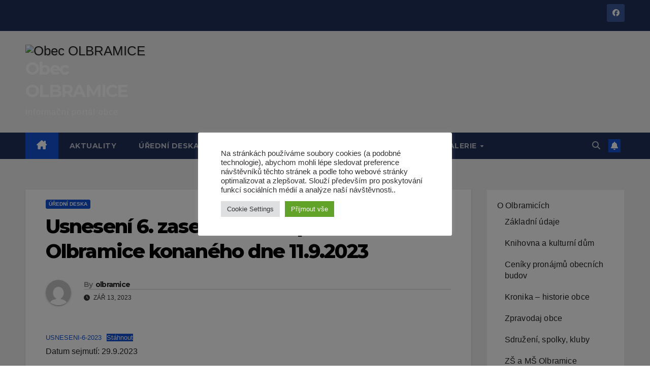

--- FILE ---
content_type: text/html; charset=UTF-8
request_url: https://www.obecolbramice.cz/usneseni-6-zasedani-zastupitelstva-obce-olbramice-konaneho-dne-11-9-2023/
body_size: 92903
content:
<!DOCTYPE html>
<html lang="cs">
<head>
<meta charset="UTF-8">
<meta name="viewport" content="width=device-width, initial-scale=1">
<link rel="profile" href="https://gmpg.org/xfn/11">
<title>Usnesení 6. zasedání zastupitelstva obce Olbramice konaného dne 11.9.2023 &#8211; Obec OLBRAMICE</title>
<meta name='robots' content='max-image-preview:large' />
	<style>img:is([sizes="auto" i], [sizes^="auto," i]) { contain-intrinsic-size: 3000px 1500px }</style>
	<link rel='dns-prefetch' href='//fonts.googleapis.com' />
<link rel="alternate" type="application/rss+xml" title="Obec OLBRAMICE &raquo; RSS zdroj" href="https://www.obecolbramice.cz/feed/" />
<link rel="alternate" type="application/rss+xml" title="Obec OLBRAMICE &raquo; RSS komentářů" href="https://www.obecolbramice.cz/comments/feed/" />
<script>
window._wpemojiSettings = {"baseUrl":"https:\/\/s.w.org\/images\/core\/emoji\/16.0.1\/72x72\/","ext":".png","svgUrl":"https:\/\/s.w.org\/images\/core\/emoji\/16.0.1\/svg\/","svgExt":".svg","source":{"concatemoji":"https:\/\/www.obecolbramice.cz\/wp-includes\/js\/wp-emoji-release.min.js?ver=6.8.3"}};
/*! This file is auto-generated */
!function(s,n){var o,i,e;function c(e){try{var t={supportTests:e,timestamp:(new Date).valueOf()};sessionStorage.setItem(o,JSON.stringify(t))}catch(e){}}function p(e,t,n){e.clearRect(0,0,e.canvas.width,e.canvas.height),e.fillText(t,0,0);var t=new Uint32Array(e.getImageData(0,0,e.canvas.width,e.canvas.height).data),a=(e.clearRect(0,0,e.canvas.width,e.canvas.height),e.fillText(n,0,0),new Uint32Array(e.getImageData(0,0,e.canvas.width,e.canvas.height).data));return t.every(function(e,t){return e===a[t]})}function u(e,t){e.clearRect(0,0,e.canvas.width,e.canvas.height),e.fillText(t,0,0);for(var n=e.getImageData(16,16,1,1),a=0;a<n.data.length;a++)if(0!==n.data[a])return!1;return!0}function f(e,t,n,a){switch(t){case"flag":return n(e,"\ud83c\udff3\ufe0f\u200d\u26a7\ufe0f","\ud83c\udff3\ufe0f\u200b\u26a7\ufe0f")?!1:!n(e,"\ud83c\udde8\ud83c\uddf6","\ud83c\udde8\u200b\ud83c\uddf6")&&!n(e,"\ud83c\udff4\udb40\udc67\udb40\udc62\udb40\udc65\udb40\udc6e\udb40\udc67\udb40\udc7f","\ud83c\udff4\u200b\udb40\udc67\u200b\udb40\udc62\u200b\udb40\udc65\u200b\udb40\udc6e\u200b\udb40\udc67\u200b\udb40\udc7f");case"emoji":return!a(e,"\ud83e\udedf")}return!1}function g(e,t,n,a){var r="undefined"!=typeof WorkerGlobalScope&&self instanceof WorkerGlobalScope?new OffscreenCanvas(300,150):s.createElement("canvas"),o=r.getContext("2d",{willReadFrequently:!0}),i=(o.textBaseline="top",o.font="600 32px Arial",{});return e.forEach(function(e){i[e]=t(o,e,n,a)}),i}function t(e){var t=s.createElement("script");t.src=e,t.defer=!0,s.head.appendChild(t)}"undefined"!=typeof Promise&&(o="wpEmojiSettingsSupports",i=["flag","emoji"],n.supports={everything:!0,everythingExceptFlag:!0},e=new Promise(function(e){s.addEventListener("DOMContentLoaded",e,{once:!0})}),new Promise(function(t){var n=function(){try{var e=JSON.parse(sessionStorage.getItem(o));if("object"==typeof e&&"number"==typeof e.timestamp&&(new Date).valueOf()<e.timestamp+604800&&"object"==typeof e.supportTests)return e.supportTests}catch(e){}return null}();if(!n){if("undefined"!=typeof Worker&&"undefined"!=typeof OffscreenCanvas&&"undefined"!=typeof URL&&URL.createObjectURL&&"undefined"!=typeof Blob)try{var e="postMessage("+g.toString()+"("+[JSON.stringify(i),f.toString(),p.toString(),u.toString()].join(",")+"));",a=new Blob([e],{type:"text/javascript"}),r=new Worker(URL.createObjectURL(a),{name:"wpTestEmojiSupports"});return void(r.onmessage=function(e){c(n=e.data),r.terminate(),t(n)})}catch(e){}c(n=g(i,f,p,u))}t(n)}).then(function(e){for(var t in e)n.supports[t]=e[t],n.supports.everything=n.supports.everything&&n.supports[t],"flag"!==t&&(n.supports.everythingExceptFlag=n.supports.everythingExceptFlag&&n.supports[t]);n.supports.everythingExceptFlag=n.supports.everythingExceptFlag&&!n.supports.flag,n.DOMReady=!1,n.readyCallback=function(){n.DOMReady=!0}}).then(function(){return e}).then(function(){var e;n.supports.everything||(n.readyCallback(),(e=n.source||{}).concatemoji?t(e.concatemoji):e.wpemoji&&e.twemoji&&(t(e.twemoji),t(e.wpemoji)))}))}((window,document),window._wpemojiSettings);
</script>
<style id='wp-emoji-styles-inline-css'>

	img.wp-smiley, img.emoji {
		display: inline !important;
		border: none !important;
		box-shadow: none !important;
		height: 1em !important;
		width: 1em !important;
		margin: 0 0.07em !important;
		vertical-align: -0.1em !important;
		background: none !important;
		padding: 0 !important;
	}
</style>
<link rel='stylesheet' id='wp-block-library-css' href='https://www.obecolbramice.cz/wp-includes/css/dist/block-library/style.min.css?ver=6.8.3' media='all' />
<style id='wp-block-library-theme-inline-css'>
.wp-block-audio :where(figcaption){color:#555;font-size:13px;text-align:center}.is-dark-theme .wp-block-audio :where(figcaption){color:#ffffffa6}.wp-block-audio{margin:0 0 1em}.wp-block-code{border:1px solid #ccc;border-radius:4px;font-family:Menlo,Consolas,monaco,monospace;padding:.8em 1em}.wp-block-embed :where(figcaption){color:#555;font-size:13px;text-align:center}.is-dark-theme .wp-block-embed :where(figcaption){color:#ffffffa6}.wp-block-embed{margin:0 0 1em}.blocks-gallery-caption{color:#555;font-size:13px;text-align:center}.is-dark-theme .blocks-gallery-caption{color:#ffffffa6}:root :where(.wp-block-image figcaption){color:#555;font-size:13px;text-align:center}.is-dark-theme :root :where(.wp-block-image figcaption){color:#ffffffa6}.wp-block-image{margin:0 0 1em}.wp-block-pullquote{border-bottom:4px solid;border-top:4px solid;color:currentColor;margin-bottom:1.75em}.wp-block-pullquote cite,.wp-block-pullquote footer,.wp-block-pullquote__citation{color:currentColor;font-size:.8125em;font-style:normal;text-transform:uppercase}.wp-block-quote{border-left:.25em solid;margin:0 0 1.75em;padding-left:1em}.wp-block-quote cite,.wp-block-quote footer{color:currentColor;font-size:.8125em;font-style:normal;position:relative}.wp-block-quote:where(.has-text-align-right){border-left:none;border-right:.25em solid;padding-left:0;padding-right:1em}.wp-block-quote:where(.has-text-align-center){border:none;padding-left:0}.wp-block-quote.is-large,.wp-block-quote.is-style-large,.wp-block-quote:where(.is-style-plain){border:none}.wp-block-search .wp-block-search__label{font-weight:700}.wp-block-search__button{border:1px solid #ccc;padding:.375em .625em}:where(.wp-block-group.has-background){padding:1.25em 2.375em}.wp-block-separator.has-css-opacity{opacity:.4}.wp-block-separator{border:none;border-bottom:2px solid;margin-left:auto;margin-right:auto}.wp-block-separator.has-alpha-channel-opacity{opacity:1}.wp-block-separator:not(.is-style-wide):not(.is-style-dots){width:100px}.wp-block-separator.has-background:not(.is-style-dots){border-bottom:none;height:1px}.wp-block-separator.has-background:not(.is-style-wide):not(.is-style-dots){height:2px}.wp-block-table{margin:0 0 1em}.wp-block-table td,.wp-block-table th{word-break:normal}.wp-block-table :where(figcaption){color:#555;font-size:13px;text-align:center}.is-dark-theme .wp-block-table :where(figcaption){color:#ffffffa6}.wp-block-video :where(figcaption){color:#555;font-size:13px;text-align:center}.is-dark-theme .wp-block-video :where(figcaption){color:#ffffffa6}.wp-block-video{margin:0 0 1em}:root :where(.wp-block-template-part.has-background){margin-bottom:0;margin-top:0;padding:1.25em 2.375em}
</style>
<style id='classic-theme-styles-inline-css'>
/*! This file is auto-generated */
.wp-block-button__link{color:#fff;background-color:#32373c;border-radius:9999px;box-shadow:none;text-decoration:none;padding:calc(.667em + 2px) calc(1.333em + 2px);font-size:1.125em}.wp-block-file__button{background:#32373c;color:#fff;text-decoration:none}
</style>
<style id='global-styles-inline-css'>
:root{--wp--preset--aspect-ratio--square: 1;--wp--preset--aspect-ratio--4-3: 4/3;--wp--preset--aspect-ratio--3-4: 3/4;--wp--preset--aspect-ratio--3-2: 3/2;--wp--preset--aspect-ratio--2-3: 2/3;--wp--preset--aspect-ratio--16-9: 16/9;--wp--preset--aspect-ratio--9-16: 9/16;--wp--preset--color--black: #000000;--wp--preset--color--cyan-bluish-gray: #abb8c3;--wp--preset--color--white: #ffffff;--wp--preset--color--pale-pink: #f78da7;--wp--preset--color--vivid-red: #cf2e2e;--wp--preset--color--luminous-vivid-orange: #ff6900;--wp--preset--color--luminous-vivid-amber: #fcb900;--wp--preset--color--light-green-cyan: #7bdcb5;--wp--preset--color--vivid-green-cyan: #00d084;--wp--preset--color--pale-cyan-blue: #8ed1fc;--wp--preset--color--vivid-cyan-blue: #0693e3;--wp--preset--color--vivid-purple: #9b51e0;--wp--preset--gradient--vivid-cyan-blue-to-vivid-purple: linear-gradient(135deg,rgba(6,147,227,1) 0%,rgb(155,81,224) 100%);--wp--preset--gradient--light-green-cyan-to-vivid-green-cyan: linear-gradient(135deg,rgb(122,220,180) 0%,rgb(0,208,130) 100%);--wp--preset--gradient--luminous-vivid-amber-to-luminous-vivid-orange: linear-gradient(135deg,rgba(252,185,0,1) 0%,rgba(255,105,0,1) 100%);--wp--preset--gradient--luminous-vivid-orange-to-vivid-red: linear-gradient(135deg,rgba(255,105,0,1) 0%,rgb(207,46,46) 100%);--wp--preset--gradient--very-light-gray-to-cyan-bluish-gray: linear-gradient(135deg,rgb(238,238,238) 0%,rgb(169,184,195) 100%);--wp--preset--gradient--cool-to-warm-spectrum: linear-gradient(135deg,rgb(74,234,220) 0%,rgb(151,120,209) 20%,rgb(207,42,186) 40%,rgb(238,44,130) 60%,rgb(251,105,98) 80%,rgb(254,248,76) 100%);--wp--preset--gradient--blush-light-purple: linear-gradient(135deg,rgb(255,206,236) 0%,rgb(152,150,240) 100%);--wp--preset--gradient--blush-bordeaux: linear-gradient(135deg,rgb(254,205,165) 0%,rgb(254,45,45) 50%,rgb(107,0,62) 100%);--wp--preset--gradient--luminous-dusk: linear-gradient(135deg,rgb(255,203,112) 0%,rgb(199,81,192) 50%,rgb(65,88,208) 100%);--wp--preset--gradient--pale-ocean: linear-gradient(135deg,rgb(255,245,203) 0%,rgb(182,227,212) 50%,rgb(51,167,181) 100%);--wp--preset--gradient--electric-grass: linear-gradient(135deg,rgb(202,248,128) 0%,rgb(113,206,126) 100%);--wp--preset--gradient--midnight: linear-gradient(135deg,rgb(2,3,129) 0%,rgb(40,116,252) 100%);--wp--preset--font-size--small: 13px;--wp--preset--font-size--medium: 20px;--wp--preset--font-size--large: 36px;--wp--preset--font-size--x-large: 42px;--wp--preset--spacing--20: 0.44rem;--wp--preset--spacing--30: 0.67rem;--wp--preset--spacing--40: 1rem;--wp--preset--spacing--50: 1.5rem;--wp--preset--spacing--60: 2.25rem;--wp--preset--spacing--70: 3.38rem;--wp--preset--spacing--80: 5.06rem;--wp--preset--shadow--natural: 6px 6px 9px rgba(0, 0, 0, 0.2);--wp--preset--shadow--deep: 12px 12px 50px rgba(0, 0, 0, 0.4);--wp--preset--shadow--sharp: 6px 6px 0px rgba(0, 0, 0, 0.2);--wp--preset--shadow--outlined: 6px 6px 0px -3px rgba(255, 255, 255, 1), 6px 6px rgba(0, 0, 0, 1);--wp--preset--shadow--crisp: 6px 6px 0px rgba(0, 0, 0, 1);}:where(.is-layout-flex){gap: 0.5em;}:where(.is-layout-grid){gap: 0.5em;}body .is-layout-flex{display: flex;}.is-layout-flex{flex-wrap: wrap;align-items: center;}.is-layout-flex > :is(*, div){margin: 0;}body .is-layout-grid{display: grid;}.is-layout-grid > :is(*, div){margin: 0;}:where(.wp-block-columns.is-layout-flex){gap: 2em;}:where(.wp-block-columns.is-layout-grid){gap: 2em;}:where(.wp-block-post-template.is-layout-flex){gap: 1.25em;}:where(.wp-block-post-template.is-layout-grid){gap: 1.25em;}.has-black-color{color: var(--wp--preset--color--black) !important;}.has-cyan-bluish-gray-color{color: var(--wp--preset--color--cyan-bluish-gray) !important;}.has-white-color{color: var(--wp--preset--color--white) !important;}.has-pale-pink-color{color: var(--wp--preset--color--pale-pink) !important;}.has-vivid-red-color{color: var(--wp--preset--color--vivid-red) !important;}.has-luminous-vivid-orange-color{color: var(--wp--preset--color--luminous-vivid-orange) !important;}.has-luminous-vivid-amber-color{color: var(--wp--preset--color--luminous-vivid-amber) !important;}.has-light-green-cyan-color{color: var(--wp--preset--color--light-green-cyan) !important;}.has-vivid-green-cyan-color{color: var(--wp--preset--color--vivid-green-cyan) !important;}.has-pale-cyan-blue-color{color: var(--wp--preset--color--pale-cyan-blue) !important;}.has-vivid-cyan-blue-color{color: var(--wp--preset--color--vivid-cyan-blue) !important;}.has-vivid-purple-color{color: var(--wp--preset--color--vivid-purple) !important;}.has-black-background-color{background-color: var(--wp--preset--color--black) !important;}.has-cyan-bluish-gray-background-color{background-color: var(--wp--preset--color--cyan-bluish-gray) !important;}.has-white-background-color{background-color: var(--wp--preset--color--white) !important;}.has-pale-pink-background-color{background-color: var(--wp--preset--color--pale-pink) !important;}.has-vivid-red-background-color{background-color: var(--wp--preset--color--vivid-red) !important;}.has-luminous-vivid-orange-background-color{background-color: var(--wp--preset--color--luminous-vivid-orange) !important;}.has-luminous-vivid-amber-background-color{background-color: var(--wp--preset--color--luminous-vivid-amber) !important;}.has-light-green-cyan-background-color{background-color: var(--wp--preset--color--light-green-cyan) !important;}.has-vivid-green-cyan-background-color{background-color: var(--wp--preset--color--vivid-green-cyan) !important;}.has-pale-cyan-blue-background-color{background-color: var(--wp--preset--color--pale-cyan-blue) !important;}.has-vivid-cyan-blue-background-color{background-color: var(--wp--preset--color--vivid-cyan-blue) !important;}.has-vivid-purple-background-color{background-color: var(--wp--preset--color--vivid-purple) !important;}.has-black-border-color{border-color: var(--wp--preset--color--black) !important;}.has-cyan-bluish-gray-border-color{border-color: var(--wp--preset--color--cyan-bluish-gray) !important;}.has-white-border-color{border-color: var(--wp--preset--color--white) !important;}.has-pale-pink-border-color{border-color: var(--wp--preset--color--pale-pink) !important;}.has-vivid-red-border-color{border-color: var(--wp--preset--color--vivid-red) !important;}.has-luminous-vivid-orange-border-color{border-color: var(--wp--preset--color--luminous-vivid-orange) !important;}.has-luminous-vivid-amber-border-color{border-color: var(--wp--preset--color--luminous-vivid-amber) !important;}.has-light-green-cyan-border-color{border-color: var(--wp--preset--color--light-green-cyan) !important;}.has-vivid-green-cyan-border-color{border-color: var(--wp--preset--color--vivid-green-cyan) !important;}.has-pale-cyan-blue-border-color{border-color: var(--wp--preset--color--pale-cyan-blue) !important;}.has-vivid-cyan-blue-border-color{border-color: var(--wp--preset--color--vivid-cyan-blue) !important;}.has-vivid-purple-border-color{border-color: var(--wp--preset--color--vivid-purple) !important;}.has-vivid-cyan-blue-to-vivid-purple-gradient-background{background: var(--wp--preset--gradient--vivid-cyan-blue-to-vivid-purple) !important;}.has-light-green-cyan-to-vivid-green-cyan-gradient-background{background: var(--wp--preset--gradient--light-green-cyan-to-vivid-green-cyan) !important;}.has-luminous-vivid-amber-to-luminous-vivid-orange-gradient-background{background: var(--wp--preset--gradient--luminous-vivid-amber-to-luminous-vivid-orange) !important;}.has-luminous-vivid-orange-to-vivid-red-gradient-background{background: var(--wp--preset--gradient--luminous-vivid-orange-to-vivid-red) !important;}.has-very-light-gray-to-cyan-bluish-gray-gradient-background{background: var(--wp--preset--gradient--very-light-gray-to-cyan-bluish-gray) !important;}.has-cool-to-warm-spectrum-gradient-background{background: var(--wp--preset--gradient--cool-to-warm-spectrum) !important;}.has-blush-light-purple-gradient-background{background: var(--wp--preset--gradient--blush-light-purple) !important;}.has-blush-bordeaux-gradient-background{background: var(--wp--preset--gradient--blush-bordeaux) !important;}.has-luminous-dusk-gradient-background{background: var(--wp--preset--gradient--luminous-dusk) !important;}.has-pale-ocean-gradient-background{background: var(--wp--preset--gradient--pale-ocean) !important;}.has-electric-grass-gradient-background{background: var(--wp--preset--gradient--electric-grass) !important;}.has-midnight-gradient-background{background: var(--wp--preset--gradient--midnight) !important;}.has-small-font-size{font-size: var(--wp--preset--font-size--small) !important;}.has-medium-font-size{font-size: var(--wp--preset--font-size--medium) !important;}.has-large-font-size{font-size: var(--wp--preset--font-size--large) !important;}.has-x-large-font-size{font-size: var(--wp--preset--font-size--x-large) !important;}
:where(.wp-block-post-template.is-layout-flex){gap: 1.25em;}:where(.wp-block-post-template.is-layout-grid){gap: 1.25em;}
:where(.wp-block-columns.is-layout-flex){gap: 2em;}:where(.wp-block-columns.is-layout-grid){gap: 2em;}
:root :where(.wp-block-pullquote){font-size: 1.5em;line-height: 1.6;}
</style>
<link rel='stylesheet' id='cookie-law-info-css' href='https://www.obecolbramice.cz/wp-content/plugins/cookie-law-info/legacy/public/css/cookie-law-info-public.css?ver=3.3.8' media='all' />
<link rel='stylesheet' id='cookie-law-info-gdpr-css' href='https://www.obecolbramice.cz/wp-content/plugins/cookie-law-info/legacy/public/css/cookie-law-info-gdpr.css?ver=3.3.8' media='all' />
<link rel='stylesheet' id='content-scheduler-style-1-css' href='https://www.obecolbramice.cz/wp-content/plugins/wp-content-scheduler-with-range/assets/css/date_range_style.min.css?ver=1.1' media='all' />
<style id='content-scheduler-style-1-inline-css'>
#ced_wcswr_occasional_content_wrap_top {
						top: 0;
	                }
	                #ced_wcswr_occasional_content_wrap_top > div {
		                top: 33px;
		            }
</style>
<link rel='stylesheet' id='newsup-fonts-css' href='//fonts.googleapis.com/css?family=Montserrat%3A400%2C500%2C700%2C800%7CWork%2BSans%3A300%2C400%2C500%2C600%2C700%2C800%2C900%26display%3Dswap&#038;subset=latin%2Clatin-ext' media='all' />
<link rel='stylesheet' id='bootstrap-css' href='https://www.obecolbramice.cz/wp-content/themes/newsup/css/bootstrap.css?ver=6.8.3' media='all' />
<link rel='stylesheet' id='newsup-style-css' href='https://www.obecolbramice.cz/wp-content/themes/newsup/style.css?ver=6.8.3' media='all' />
<link rel='stylesheet' id='newsup-default-css' href='https://www.obecolbramice.cz/wp-content/themes/newsup/css/colors/default.css?ver=6.8.3' media='all' />
<link rel='stylesheet' id='font-awesome-5-all-css' href='https://www.obecolbramice.cz/wp-content/themes/newsup/css/font-awesome/css/all.min.css?ver=6.8.3' media='all' />
<link rel='stylesheet' id='font-awesome-4-shim-css' href='https://www.obecolbramice.cz/wp-content/themes/newsup/css/font-awesome/css/v4-shims.min.css?ver=6.8.3' media='all' />
<link rel='stylesheet' id='owl-carousel-css' href='https://www.obecolbramice.cz/wp-content/themes/newsup/css/owl.carousel.css?ver=6.8.3' media='all' />
<link rel='stylesheet' id='smartmenus-css' href='https://www.obecolbramice.cz/wp-content/themes/newsup/css/jquery.smartmenus.bootstrap.css?ver=6.8.3' media='all' />
<link rel='stylesheet' id='newsup-custom-css-css' href='https://www.obecolbramice.cz/wp-content/themes/newsup/inc/ansar/customize/css/customizer.css?ver=1.0' media='all' />
<script src="https://www.obecolbramice.cz/wp-includes/js/jquery/jquery.min.js?ver=3.7.1" id="jquery-core-js"></script>
<script src="https://www.obecolbramice.cz/wp-includes/js/jquery/jquery-migrate.min.js?ver=3.4.1" id="jquery-migrate-js"></script>
<script id="cookie-law-info-js-extra">
var Cli_Data = {"nn_cookie_ids":[],"cookielist":[],"non_necessary_cookies":[],"ccpaEnabled":"","ccpaRegionBased":"","ccpaBarEnabled":"","strictlyEnabled":["necessary","obligatoire"],"ccpaType":"gdpr","js_blocking":"1","custom_integration":"","triggerDomRefresh":"","secure_cookies":""};
var cli_cookiebar_settings = {"animate_speed_hide":"500","animate_speed_show":"500","background":"#FFF","border":"#b1a6a6c2","border_on":"","button_1_button_colour":"#61a229","button_1_button_hover":"#4e8221","button_1_link_colour":"#fff","button_1_as_button":"1","button_1_new_win":"","button_2_button_colour":"#333","button_2_button_hover":"#292929","button_2_link_colour":"#444","button_2_as_button":"","button_2_hidebar":"","button_3_button_colour":"#dedfe0","button_3_button_hover":"#b2b2b3","button_3_link_colour":"#333333","button_3_as_button":"1","button_3_new_win":"","button_4_button_colour":"#dedfe0","button_4_button_hover":"#b2b2b3","button_4_link_colour":"#333333","button_4_as_button":"1","button_7_button_colour":"#61a229","button_7_button_hover":"#4e8221","button_7_link_colour":"#fff","button_7_as_button":"1","button_7_new_win":"","font_family":"inherit","header_fix":"","notify_animate_hide":"1","notify_animate_show":"","notify_div_id":"#cookie-law-info-bar","notify_position_horizontal":"right","notify_position_vertical":"top","scroll_close":"","scroll_close_reload":"","accept_close_reload":"","reject_close_reload":"","showagain_tab":"","showagain_background":"#fff","showagain_border":"#000","showagain_div_id":"#cookie-law-info-again","showagain_x_position":"100px","text":"#333333","show_once_yn":"","show_once":"10000","logging_on":"","as_popup":"","popup_overlay":"1","bar_heading_text":"","cookie_bar_as":"popup","popup_showagain_position":"bottom-right","widget_position":"left"};
var log_object = {"ajax_url":"https:\/\/www.obecolbramice.cz\/wp-admin\/admin-ajax.php"};
</script>
<script src="https://www.obecolbramice.cz/wp-content/plugins/cookie-law-info/legacy/public/js/cookie-law-info-public.js?ver=3.3.8" id="cookie-law-info-js"></script>
<script src="https://www.obecolbramice.cz/wp-content/themes/newsup/js/navigation.js?ver=6.8.3" id="newsup-navigation-js"></script>
<script src="https://www.obecolbramice.cz/wp-content/themes/newsup/js/bootstrap.js?ver=6.8.3" id="bootstrap-js"></script>
<script src="https://www.obecolbramice.cz/wp-content/themes/newsup/js/owl.carousel.min.js?ver=6.8.3" id="owl-carousel-min-js"></script>
<script src="https://www.obecolbramice.cz/wp-content/themes/newsup/js/jquery.smartmenus.js?ver=6.8.3" id="smartmenus-js-js"></script>
<script src="https://www.obecolbramice.cz/wp-content/themes/newsup/js/jquery.smartmenus.bootstrap.js?ver=6.8.3" id="bootstrap-smartmenus-js-js"></script>
<script src="https://www.obecolbramice.cz/wp-content/themes/newsup/js/jquery.marquee.js?ver=6.8.3" id="newsup-marquee-js-js"></script>
<script src="https://www.obecolbramice.cz/wp-content/themes/newsup/js/main.js?ver=6.8.3" id="newsup-main-js-js"></script>
<link rel="https://api.w.org/" href="https://www.obecolbramice.cz/wp-json/" /><link rel="alternate" title="JSON" type="application/json" href="https://www.obecolbramice.cz/wp-json/wp/v2/posts/14516" /><link rel="EditURI" type="application/rsd+xml" title="RSD" href="https://www.obecolbramice.cz/xmlrpc.php?rsd" />
<meta name="generator" content="WordPress 6.8.3" />
<link rel="canonical" href="https://www.obecolbramice.cz/usneseni-6-zasedani-zastupitelstva-obce-olbramice-konaneho-dne-11-9-2023/" />
<link rel='shortlink' href='https://www.obecolbramice.cz/?p=14516' />
<link rel="alternate" title="oEmbed (JSON)" type="application/json+oembed" href="https://www.obecolbramice.cz/wp-json/oembed/1.0/embed?url=https%3A%2F%2Fwww.obecolbramice.cz%2Fusneseni-6-zasedani-zastupitelstva-obce-olbramice-konaneho-dne-11-9-2023%2F" />
<link rel="alternate" title="oEmbed (XML)" type="text/xml+oembed" href="https://www.obecolbramice.cz/wp-json/oembed/1.0/embed?url=https%3A%2F%2Fwww.obecolbramice.cz%2Fusneseni-6-zasedani-zastupitelstva-obce-olbramice-konaneho-dne-11-9-2023%2F&#038;format=xml" />
 
<style type="text/css" id="custom-background-css">
    .wrapper { background-color: #eee; }
</style>
    <style type="text/css">
            body .site-title a,
        body .site-description {
            color: #ffffff;
        }

        .site-branding-text .site-title a {
                font-size: px;
            }

            @media only screen and (max-width: 640px) {
                .site-branding-text .site-title a {
                    font-size: 40px;

                }
            }

            @media only screen and (max-width: 375px) {
                .site-branding-text .site-title a {
                    font-size: 32px;

                }
            }

        </style>
    <link rel="icon" href="/files/znak-obce-Olbramice-final-914x1024-2-92x75.png" sizes="32x32" />
<link rel="icon" href="/files/znak-obce-Olbramice-final-914x1024-2.png" sizes="192x192" />
<link rel="apple-touch-icon" href="/files/znak-obce-Olbramice-final-914x1024-2.png" />
<meta name="msapplication-TileImage" content="/files/znak-obce-Olbramice-final-914x1024-2.png" />
</head>
<body class="wp-singular post-template-default single single-post postid-14516 single-format-standard wp-custom-logo wp-embed-responsive wp-theme-newsup ta-hide-date-author-in-list" >
<div id="page" class="site">
<a class="skip-link screen-reader-text" href="#content">
Skip to content</a>
  <div class="wrapper" id="custom-background-css">
    <header class="mg-headwidget">
      <!--==================== TOP BAR ====================-->
      <div class="mg-head-detail hidden-xs">
    <div class="container-fluid">
        <div class="row align-items-center">
            <div class="col-md-6 col-xs-12">
                <ul class="info-left">
                                    </ul>
            </div>
            <div class="col-md-6 col-xs-12">
                <ul class="mg-social info-right">
                            <li>
            <a  target="_blank"  href="https://www.facebook.com/olbramice/">
                <span class="icon-soci facebook">
                    <i class="fab fa-facebook"></i>
                </span> 
            </a>
        </li>
                        </ul>
            </div>
        </div>
    </div>
</div>
      <div class="clearfix"></div>

      
      <div class="mg-nav-widget-area-back" style='background-image: url("/files/cropped-cropped-Olbramice-1024x384-1.jpg" );'>
                <div class="overlay">
          <div class="inner" > 
              <div class="container-fluid">
                  <div class="mg-nav-widget-area">
                    <div class="row align-items-center">
                      <div class="col-md-3 text-center-xs">
                        <div class="navbar-header">
                          <div class="site-logo">
                            <a href="https://www.obecolbramice.cz/" class="navbar-brand" rel="home"><img width="914" height="1024" src="/files/znak-obce-Olbramice-final-914x1024-1.png" class="custom-logo" alt="Obec OLBRAMICE" decoding="async" fetchpriority="high" srcset="/files/znak-obce-Olbramice-final-914x1024-1.png 914w, /files/znak-obce-Olbramice-final-914x1024-1-268x300.png 268w, /files/znak-obce-Olbramice-final-914x1024-1-768x860.png 768w" sizes="(max-width: 914px) 100vw, 914px" /></a>                          </div>
                          <div class="site-branding-text ">
                                                            <p class="site-title"> <a href="https://www.obecolbramice.cz/" rel="home">Obec OLBRAMICE</a></p>
                                                            <p class="site-description">Informační portál obce</p>
                          </div>    
                        </div>
                      </div>
                                          </div>
                  </div>
              </div>
          </div>
        </div>
      </div>
    <div class="mg-menu-full">
      <nav class="navbar navbar-expand-lg navbar-wp">
        <div class="container-fluid">
          <!-- Right nav -->
          <div class="m-header align-items-center">
                            <a class="mobilehomebtn" href="https://www.obecolbramice.cz"><span class="fa-solid fa-house-chimney"></span></a>
              <!-- navbar-toggle -->
              <button class="navbar-toggler mx-auto" type="button" data-toggle="collapse" data-target="#navbar-wp" aria-controls="navbarSupportedContent" aria-expanded="false" aria-label="Toggle navigation">
                <span class="burger">
                  <span class="burger-line"></span>
                  <span class="burger-line"></span>
                  <span class="burger-line"></span>
                </span>
              </button>
              <!-- /navbar-toggle -->
                          <div class="dropdown show mg-search-box pr-2">
                <a class="dropdown-toggle msearch ml-auto" href="#" role="button" id="dropdownMenuLink" data-toggle="dropdown" aria-haspopup="true" aria-expanded="false">
                <i class="fas fa-search"></i>
                </a> 
                <div class="dropdown-menu searchinner" aria-labelledby="dropdownMenuLink">
                    <form role="search" method="get" id="searchform" action="https://www.obecolbramice.cz/">
  <div class="input-group">
    <input type="search" class="form-control" placeholder="Search" value="" name="s" />
    <span class="input-group-btn btn-default">
    <button type="submit" class="btn"> <i class="fas fa-search"></i> </button>
    </span> </div>
</form>                </div>
            </div>
                  <a href="#" target="_blank" class="btn-bell btn-theme mx-2"><i class="fa fa-bell"></i></a>
                      
          </div>
          <!-- /Right nav --> 
          <div class="collapse navbar-collapse" id="navbar-wp">
            <div class="d-md-block">
              <ul id="menu-horizontalni_menu" class="nav navbar-nav mr-auto "><li class="active home"><a class="homebtn" href="https://www.obecolbramice.cz"><span class='fa-solid fa-house-chimney'></span></a></li><li id="menu-item-13879" class="menu-item menu-item-type-taxonomy menu-item-object-category menu-item-13879"><a class="nav-link" title="Aktuality" href="https://www.obecolbramice.cz/c/aktuality/">Aktuality</a></li>
<li id="menu-item-13880" class="menu-item menu-item-type-taxonomy menu-item-object-category current-post-ancestor current-menu-parent current-post-parent menu-item-13880"><a class="nav-link" title="Úřední deska" href="https://www.obecolbramice.cz/c/uredni-deska/">Úřední deska</a></li>
<li id="menu-item-13881" class="menu-item menu-item-type-taxonomy menu-item-object-category menu-item-13881"><a class="nav-link" title="Kalendář akcí" href="https://www.obecolbramice.cz/c/kalendar-akci/">Kalendář akcí</a></li>
<li id="menu-item-13882" class="menu-item menu-item-type-post_type menu-item-object-page menu-item-13882"><a class="nav-link" title="Povinné informace" href="https://www.obecolbramice.cz/obcan/obecni-urad/informace-dle-zakona/">Povinné informace</a></li>
<li id="menu-item-13883" class="menu-item menu-item-type-taxonomy menu-item-object-category menu-item-has-children menu-item-13883 dropdown"><a class="nav-link" title="Fotogalerie" href="https://www.obecolbramice.cz/c/fotogalerie/" data-toggle="dropdown" class="dropdown-toggle">Fotogalerie </a>
<ul role="menu" class=" dropdown-menu">
	<li id="menu-item-13928" class="menu-item menu-item-type-post_type menu-item-object-page menu-item-13928"><a class="dropdown-item" title="Advent" href="https://www.obecolbramice.cz/advent/">Advent</a></li>
	<li id="menu-item-13931" class="menu-item menu-item-type-post_type menu-item-object-page menu-item-13931"><a class="dropdown-item" title="Kultura a sport" href="https://www.obecolbramice.cz/akce-kultura-a-sport/">Kultura a sport</a></li>
	<li id="menu-item-13927" class="menu-item menu-item-type-post_type menu-item-object-page menu-item-13927"><a class="dropdown-item" title="Hasiči" href="https://www.obecolbramice.cz/hasici/">Hasiči</a></li>
	<li id="menu-item-13930" class="menu-item menu-item-type-post_type menu-item-object-page menu-item-13930"><a class="dropdown-item" title="Naše obec" href="https://www.obecolbramice.cz/nase-obec-ve-fotografiich/">Naše obec</a></li>
	<li id="menu-item-13932" class="menu-item menu-item-type-post_type menu-item-object-page menu-item-13932"><a class="dropdown-item" title="Spolek důchodců" href="https://www.obecolbramice.cz/spolek-duchodcu/">Spolek důchodců</a></li>
	<li id="menu-item-13929" class="menu-item menu-item-type-post_type menu-item-object-page menu-item-13929"><a class="dropdown-item" title="ZŠ a MŠ" href="https://www.obecolbramice.cz/zakladni-a-materska-skola/">ZŠ a MŠ</a></li>
	<li id="menu-item-13926" class="menu-item menu-item-type-post_type menu-item-object-page menu-item-13926"><a class="dropdown-item" title="Různé" href="https://www.obecolbramice.cz/ruzne/">Různé</a></li>
</ul>
</li>
</ul>            </div>      
          </div>
          <!-- Right nav -->
          <div class="desk-header d-lg-flex pl-3 ml-auto my-2 my-lg-0 position-relative align-items-center">
                        <div class="dropdown show mg-search-box pr-2">
                <a class="dropdown-toggle msearch ml-auto" href="#" role="button" id="dropdownMenuLink" data-toggle="dropdown" aria-haspopup="true" aria-expanded="false">
                <i class="fas fa-search"></i>
                </a> 
                <div class="dropdown-menu searchinner" aria-labelledby="dropdownMenuLink">
                    <form role="search" method="get" id="searchform" action="https://www.obecolbramice.cz/">
  <div class="input-group">
    <input type="search" class="form-control" placeholder="Search" value="" name="s" />
    <span class="input-group-btn btn-default">
    <button type="submit" class="btn"> <i class="fas fa-search"></i> </button>
    </span> </div>
</form>                </div>
            </div>
                  <a href="#" target="_blank" class="btn-bell btn-theme mx-2"><i class="fa fa-bell"></i></a>
                  </div>
          <!-- /Right nav -->
      </div>
      </nav> <!-- /Navigation -->
    </div>
</header>
<div class="clearfix"></div> <!-- =========================
     Page Content Section      
============================== -->
<main id="content" class="single-class content">
  <!--container-->
    <div class="container-fluid">
      <!--row-->
        <div class="row">
                  <div class="col-lg-9 col-md-8">
                                <div class="mg-blog-post-box"> 
                    <div class="mg-header">
                        <div class="mg-blog-category"><a class="newsup-categories category-color-1" href="https://www.obecolbramice.cz/c/uredni-deska/" alt="View all posts in Úřední deska"> 
                                 Úřední deska
                             </a></div>                        <h1 class="title single"> <a title="Permalink to: Usnesení 6. zasedání zastupitelstva obce Olbramice konaného dne 11.9.2023">
                            Usnesení 6. zasedání zastupitelstva obce Olbramice konaného dne 11.9.2023</a>
                        </h1>
                                                <div class="media mg-info-author-block"> 
                                                        <a class="mg-author-pic" href="https://www.obecolbramice.cz/author/olbramice/"> <img alt='' src='https://secure.gravatar.com/avatar/1a11f8073472c9255f7ff5750d1969e1b20d8567ae1a2a3c5552ebdbcce08e7d?s=150&#038;d=mm&#038;r=g' srcset='https://secure.gravatar.com/avatar/1a11f8073472c9255f7ff5750d1969e1b20d8567ae1a2a3c5552ebdbcce08e7d?s=300&#038;d=mm&#038;r=g 2x' class='avatar avatar-150 photo' height='150' width='150' decoding='async'/> </a>
                                                        <div class="media-body">
                                                            <h4 class="media-heading"><span>By</span><a href="https://www.obecolbramice.cz/author/olbramice/">olbramice</a></h4>
                                                            <span class="mg-blog-date"><i class="fas fa-clock"></i> 
                                    Zář 13, 2023                                </span>
                                                        </div>
                        </div>
                                            </div>
                                        <article class="page-content-single small single">
                        
<div data-wp-interactive="core/file" class="wp-block-file"><object data-wp-bind--hidden="!state.hasPdfPreview" hidden class="wp-block-file__embed" data="/files/USNESENI-6-2023.pdf" type="application/pdf" style="width:100%;height:600px" aria-label="Vložit z USNESENI-6-2023."></object><a id="wp-block-file--media-b749e200-e989-4131-80d5-68dd5617c882" href="/files/USNESENI-6-2023.pdf">USNESENI-6-2023</a><a href="/files/USNESENI-6-2023.pdf" class="wp-block-file__button wp-element-button" download aria-describedby="wp-block-file--media-b749e200-e989-4131-80d5-68dd5617c882">Stáhnout</a></div>



<p>Datum sejmutí: 29.9.2023</p>
        <script>
        function pinIt() {
        var e = document.createElement('script');
        e.setAttribute('type','text/javascript');
        e.setAttribute('charset','UTF-8');
        e.setAttribute('src','https://assets.pinterest.com/js/pinmarklet.js?r='+Math.random()*99999999);
        document.body.appendChild(e);
        }
        </script>
        <div class="post-share">
            <div class="post-share-icons cf">
                <a href="https://www.facebook.com/sharer.php?u=https%3A%2F%2Fwww.obecolbramice.cz%2Fusneseni-6-zasedani-zastupitelstva-obce-olbramice-konaneho-dne-11-9-2023%2F" class="link facebook" target="_blank" >
                    <i class="fab fa-facebook"></i>
                </a>
                <a href="http://twitter.com/share?url=https%3A%2F%2Fwww.obecolbramice.cz%2Fusneseni-6-zasedani-zastupitelstva-obce-olbramice-konaneho-dne-11-9-2023%2F&#038;text=Usnesen%C3%AD%206.%20zased%C3%A1n%C3%AD%20zastupitelstva%20obce%20Olbramice%20konan%C3%A9ho%20dne%2011.9.2023" class="link x-twitter" target="_blank">
                    <i class="fa-brands fa-x-twitter"></i>
                </a>
                <a href="mailto:?subject=Usnesení%206.%20zasedání%20zastupitelstva%20obce%20Olbramice%20konaného%20dne%2011.9.2023&#038;body=https%3A%2F%2Fwww.obecolbramice.cz%2Fusneseni-6-zasedani-zastupitelstva-obce-olbramice-konaneho-dne-11-9-2023%2F" class="link email" target="_blank" >
                    <i class="fas fa-envelope"></i>
                </a>
                <a href="https://www.linkedin.com/sharing/share-offsite/?url=https%3A%2F%2Fwww.obecolbramice.cz%2Fusneseni-6-zasedani-zastupitelstva-obce-olbramice-konaneho-dne-11-9-2023%2F&#038;title=Usnesen%C3%AD%206.%20zased%C3%A1n%C3%AD%20zastupitelstva%20obce%20Olbramice%20konan%C3%A9ho%20dne%2011.9.2023" class="link linkedin" target="_blank" >
                    <i class="fab fa-linkedin"></i>
                </a>
                <a href="https://telegram.me/share/url?url=https%3A%2F%2Fwww.obecolbramice.cz%2Fusneseni-6-zasedani-zastupitelstva-obce-olbramice-konaneho-dne-11-9-2023%2F&#038;text&#038;title=Usnesen%C3%AD%206.%20zased%C3%A1n%C3%AD%20zastupitelstva%20obce%20Olbramice%20konan%C3%A9ho%20dne%2011.9.2023" class="link telegram" target="_blank" >
                    <i class="fab fa-telegram"></i>
                </a>
                <a href="javascript:pinIt();" class="link pinterest">
                    <i class="fab fa-pinterest"></i>
                </a>
                <a class="print-r" href="javascript:window.print()">
                    <i class="fas fa-print"></i>
                </a>  
            </div>
        </div>
                            <div class="clearfix mb-3"></div>
                        
	<nav class="navigation post-navigation" aria-label="Příspěvky">
		<h2 class="screen-reader-text">Navigace pro příspěvek</h2>
		<div class="nav-links"><div class="nav-previous"><a href="https://www.obecolbramice.cz/rozpoctove-opatreni-c-3-2023-ze-dne-11-9-2023/" rel="prev">Rozpočtové opatření č. 3/2023 ze dne 11.9.2023 <div class="fa fa-angle-double-right"></div><span></span></a></div><div class="nav-next"><a href="https://www.obecolbramice.cz/vyzva-k-orezu-stromovi/" rel="next"><div class="fa fa-angle-double-left"></div><span></span> ČEZ Distribuce &#8211; Výzva k ořezu stromoví</a></div></div>
	</nav>                                          </article>
                </div>
                        <div class="media mg-info-author-block">
            <a class="mg-author-pic" href="https://www.obecolbramice.cz/author/olbramice/"><img alt='' src='https://secure.gravatar.com/avatar/1a11f8073472c9255f7ff5750d1969e1b20d8567ae1a2a3c5552ebdbcce08e7d?s=150&#038;d=mm&#038;r=g' srcset='https://secure.gravatar.com/avatar/1a11f8073472c9255f7ff5750d1969e1b20d8567ae1a2a3c5552ebdbcce08e7d?s=300&#038;d=mm&#038;r=g 2x' class='avatar avatar-150 photo' height='150' width='150' loading='lazy' decoding='async'/></a>
                <div class="media-body">
                  <h4 class="media-heading">By <a href ="https://www.obecolbramice.cz/author/olbramice/">olbramice</a></h4>
                  <p></p>
                </div>
            </div>
                <div class="mg-featured-slider p-3 mb-4">
            <!--Start mg-realated-slider -->
            <!-- mg-sec-title -->
            <div class="mg-sec-title">
                <h4>Related Post</h4>
            </div>
            <!-- // mg-sec-title -->
            <div class="row">
                <!-- featured_post -->
                                    <!-- blog -->
                    <div class="col-md-4">
                        <div class="mg-blog-post-3 minh back-img mb-md-0 mb-2" 
                        >
                            <div class="mg-blog-inner">
                                <div class="mg-blog-category"><a class="newsup-categories category-color-1" href="https://www.obecolbramice.cz/c/uredni-deska/" alt="View all posts in Úřední deska"> 
                                 Úřední deska
                             </a></div>                                <h4 class="title"> <a href="https://www.obecolbramice.cz/oznameni-o-povinnem-vyveseni-4/" title="Permalink to: Oznámení o povinném vyvěšení">
                                  Oznámení o povinném vyvěšení</a>
                                 </h4>
                                <div class="mg-blog-meta"> 
                                                                        <span class="mg-blog-date">
                                        <i class="fas fa-clock"></i>
                                        Led 15, 2026                                    </span>
                                            <a class="auth" href="https://www.obecolbramice.cz/author/olbramice/">
            <i class="fas fa-user-circle"></i>olbramice        </a>
     
                                </div>   
                            </div>
                        </div>
                    </div>
                    <!-- blog -->
                                        <!-- blog -->
                    <div class="col-md-4">
                        <div class="mg-blog-post-3 minh back-img mb-md-0 mb-2" 
                        >
                            <div class="mg-blog-inner">
                                <div class="mg-blog-category"><a class="newsup-categories category-color-1" href="https://www.obecolbramice.cz/c/uredni-deska/" alt="View all posts in Úřední deska"> 
                                 Úřední deska
                             </a></div>                                <h4 class="title"> <a href="https://www.obecolbramice.cz/smlouva-c-4-2026-o-poskytnuti-individualni-ucelove-dotace-z-rozpoctu-obce-olbramice-tj-olbramice/" title="Permalink to: Smlouva č. 4/2026 o poskytnutí individuální účelové dotace z rozpočtu obce Olbramice TJ Olbramice">
                                  Smlouva č. 4/2026 o poskytnutí individuální účelové dotace z rozpočtu obce Olbramice TJ Olbramice</a>
                                 </h4>
                                <div class="mg-blog-meta"> 
                                                                        <span class="mg-blog-date">
                                        <i class="fas fa-clock"></i>
                                        Led 15, 2026                                    </span>
                                            <a class="auth" href="https://www.obecolbramice.cz/author/olbramice/">
            <i class="fas fa-user-circle"></i>olbramice        </a>
     
                                </div>   
                            </div>
                        </div>
                    </div>
                    <!-- blog -->
                                        <!-- blog -->
                    <div class="col-md-4">
                        <div class="mg-blog-post-3 minh back-img mb-md-0 mb-2" 
                        >
                            <div class="mg-blog-inner">
                                <div class="mg-blog-category"><a class="newsup-categories category-color-1" href="https://www.obecolbramice.cz/c/uredni-deska/" alt="View all posts in Úřední deska"> 
                                 Úřední deska
                             </a></div>                                <h4 class="title"> <a href="https://www.obecolbramice.cz/smlouva-c-1-2026-o-poskytnuti-individualni-ucelove-dotace-z-rozpoctu-obce-olbramice/" title="Permalink to: Smlouva č. 1/2026 o poskytnutí individuální účelové dotace z rozpočtu obce Olbramice SDH Olbramice">
                                  Smlouva č. 1/2026 o poskytnutí individuální účelové dotace z rozpočtu obce Olbramice SDH Olbramice</a>
                                 </h4>
                                <div class="mg-blog-meta"> 
                                                                        <span class="mg-blog-date">
                                        <i class="fas fa-clock"></i>
                                        Led 14, 2026                                    </span>
                                            <a class="auth" href="https://www.obecolbramice.cz/author/olbramice/">
            <i class="fas fa-user-circle"></i>olbramice        </a>
     
                                </div>   
                            </div>
                        </div>
                    </div>
                    <!-- blog -->
                                </div> 
        </div>
        <!--End mg-realated-slider -->
                </div>
        <aside class="col-lg-3 col-md-4 sidebar-sticky">
                
<aside id="secondary" class="widget-area" role="complementary">
	<div id="sidebar-right" class="mg-sidebar">
		<div id="nav_menu-4" class="mg-widget widget_nav_menu"><div class="menu-postranni-menu-container"><ul id="menu-postranni-menu" class="menu"><li id="menu-item-154" class="menu-item menu-item-type-post_type menu-item-object-page menu-item-has-children menu-item-154"><a href="https://www.obecolbramice.cz/obcan/o-olbramicich/">O Olbramicích</a>
<ul class="sub-menu">
	<li id="menu-item-160" class="menu-item menu-item-type-post_type menu-item-object-page menu-item-160"><a href="https://www.obecolbramice.cz/obcan/o-olbramicich/zakladni-udaje-znak-a-prapor/">Základní údaje</a></li>
	<li id="menu-item-13959" class="menu-item menu-item-type-post_type menu-item-object-page menu-item-13959"><a href="https://www.obecolbramice.cz/knihovna-a-kulturni-dum/">Knihovna a kulturní dům</a></li>
	<li id="menu-item-14641" class="menu-item menu-item-type-post_type menu-item-object-page menu-item-14641"><a href="https://www.obecolbramice.cz/ceniky-pronajmu-obecnich-budov/">Ceníky pronájmů obecních budov</a></li>
	<li id="menu-item-156" class="menu-item menu-item-type-post_type menu-item-object-page menu-item-156"><a href="https://www.obecolbramice.cz/obcan/o-olbramicich/kronika-historie-obce/">Kronika – historie obce</a></li>
	<li id="menu-item-161" class="menu-item menu-item-type-post_type menu-item-object-page menu-item-161"><a href="https://www.obecolbramice.cz/obcan/o-olbramicich/zpravodaj-obce/">Zpravodaj obce</a></li>
	<li id="menu-item-158" class="menu-item menu-item-type-post_type menu-item-object-page menu-item-158"><a href="https://www.obecolbramice.cz/obcan/o-olbramicich/sdruzeni-spolky-kluby/">Sdružení, spolky, kluby</a></li>
	<li id="menu-item-164" class="menu-item menu-item-type-post_type menu-item-object-page menu-item-164"><a href="https://www.obecolbramice.cz/obcan/o-olbramicich/zs-a-ms-olbramice/">ZŠ a MŠ Olbramice</a></li>
	<li id="menu-item-461" class="menu-item menu-item-type-post_type menu-item-object-page menu-item-461"><a href="https://www.obecolbramice.cz/obcan/o-olbramicich/projekty-v-obci-zamery/">Projekty v obci, záměry</a></li>
	<li id="menu-item-165" class="menu-item menu-item-type-post_type menu-item-object-page menu-item-165"><a href="https://www.obecolbramice.cz/obcan/o-olbramicich/kam-s-odpadem/">Kam s odpadem</a></li>
	<li id="menu-item-14708" class="menu-item menu-item-type-post_type menu-item-object-page menu-item-14708"><a href="https://www.obecolbramice.cz/kanalizace/">Kanalizace</a></li>
	<li id="menu-item-163" class="menu-item menu-item-type-post_type menu-item-object-page menu-item-163"><a href="https://www.obecolbramice.cz/obcan/o-olbramicich/uzemni-plan/">Územní plán</a></li>
	<li id="menu-item-9875" class="menu-item menu-item-type-post_type menu-item-object-page menu-item-9875"><a href="https://www.obecolbramice.cz/obcan/o-olbramicich/obcan-server/">Občan server</a></li>
	<li id="menu-item-162" class="menu-item menu-item-type-post_type menu-item-object-page menu-item-162"><a href="https://www.obecolbramice.cz/obcan/o-olbramicich/dopravni-obsluznost/">Dopravní obslužnost</a></li>
</ul>
</li>
<li id="menu-item-205" class="menu-item menu-item-type-post_type menu-item-object-page menu-item-has-children menu-item-205"><a href="https://www.obecolbramice.cz/obcan/obecni-urad/">Obecní úřad</a>
<ul class="sub-menu">
	<li id="menu-item-206" class="menu-item menu-item-type-post_type menu-item-object-page menu-item-206"><a href="https://www.obecolbramice.cz/obcan/obecni-urad/mistni-samosprava-kontakty/">Kontakty, místní samospráva</a></li>
	<li id="menu-item-207" class="menu-item menu-item-type-taxonomy menu-item-object-category current-post-ancestor current-menu-parent current-post-parent menu-item-207"><a href="https://www.obecolbramice.cz/c/uredni-deska/">Úřední deska</a></li>
	<li id="menu-item-208" class="menu-item menu-item-type-post_type menu-item-object-page menu-item-208"><a href="https://www.obecolbramice.cz/obcan/obecni-urad/usneseni-oznameni/">Usnesení, oznámení</a></li>
	<li id="menu-item-209" class="menu-item menu-item-type-post_type menu-item-object-page menu-item-209"><a href="https://www.obecolbramice.cz/obcan/obecni-urad/finance-dotacni-program-obce/">Finance, dotační systém obce</a></li>
	<li id="menu-item-210" class="menu-item menu-item-type-post_type menu-item-object-page menu-item-210"><a href="https://www.obecolbramice.cz/obcan/obecni-urad/zavazne-vyhlasky-formulare/">Závazné vyhlášky, formuláře</a></li>
	<li id="menu-item-211" class="menu-item menu-item-type-post_type menu-item-object-page menu-item-211"><a href="https://www.obecolbramice.cz/obcan/obecni-urad/informace-dle-zakona/">Povinné informace</a></li>
	<li id="menu-item-213" class="menu-item menu-item-type-post_type menu-item-object-page menu-item-213"><a href="https://www.obecolbramice.cz/obcan/obecni-urad/czech-point/">Czech POINT</a></li>
	<li id="menu-item-4134" class="menu-item menu-item-type-post_type menu-item-object-page menu-item-4134"><a href="https://www.obecolbramice.cz/obcan/obecni-urad/verejne-zakazky/">Veřejné zakázky</a></li>
</ul>
</li>
<li id="menu-item-215" class="menu-item menu-item-type-post_type menu-item-object-page menu-item-has-children menu-item-215"><a href="https://www.obecolbramice.cz/obcan/zivot-v-obci/">Život v obci</a>
<ul class="sub-menu">
	<li id="menu-item-216" class="menu-item menu-item-type-taxonomy menu-item-object-category menu-item-216"><a href="https://www.obecolbramice.cz/c/aktuality/">Aktuality, události obce</a></li>
	<li id="menu-item-157" class="menu-item menu-item-type-post_type menu-item-object-page menu-item-157"><a href="https://www.obecolbramice.cz/obcan/o-olbramicich/kulturni-pamatky-cirkev/">Církev</a></li>
	<li id="menu-item-218" class="menu-item menu-item-type-post_type menu-item-object-page menu-item-218"><a href="https://www.obecolbramice.cz/obcan/zivot-v-obci/sluzby-a-firmy/">Organizace a firmy</a></li>
</ul>
</li>
<li id="menu-item-220" class="menu-item menu-item-type-post_type menu-item-object-page menu-item-has-children menu-item-220"><a href="https://www.obecolbramice.cz/obcan/uzitecne-odkazy/">Užitečné odkazy</a>
<ul class="sub-menu">
	<li id="menu-item-221" class="menu-item menu-item-type-post_type menu-item-object-page menu-item-221"><a href="https://www.obecolbramice.cz/obcan/uzitecne-odkazy/dulezita-telefonni-cisla/">Důležitá telefonní čísla</a></li>
	<li id="menu-item-222" class="menu-item menu-item-type-post_type menu-item-object-page menu-item-222"><a href="https://www.obecolbramice.cz/obcan/uzitecne-odkazy/finance-a-verejna-sprava/">Veřejná správa</a></li>
	<li id="menu-item-223" class="menu-item menu-item-type-post_type menu-item-object-page menu-item-223"><a href="https://www.obecolbramice.cz/obcan/uzitecne-odkazy/zivotni-situace-a-prakticke-informace/">Životní situace a praktické informace</a></li>
	<li id="menu-item-13964" class="menu-item menu-item-type-post_type menu-item-object-page menu-item-13964"><a href="https://www.obecolbramice.cz/obcan/zivot-v-obci/tipy-na-vylet/">Tipy na výlet</a></li>
	<li id="menu-item-226" class="menu-item menu-item-type-post_type menu-item-object-page menu-item-226"><a href="https://www.obecolbramice.cz/obcan/uzitecne-odkazy/aq-odpovedi-na-nejcastejsi-dotazy/">FAQ – Odpovědi na nejčastější dotazy</a></li>
</ul>
</li>
</ul></div></div>	</div>
</aside><!-- #secondary -->
        </aside>
        </div>
      <!--row-->
    </div>
  <!--container-->
</main>
    <div class="container-fluid missed-section mg-posts-sec-inner">
            </div>
    <!--==================== FOOTER AREA ====================-->
        <footer class="footer back-img" >
        <div class="overlay" >
                <!--Start mg-footer-widget-area-->
                <div class="mg-footer-widget-area">
            <div class="container-fluid">
                <div class="row">
                    <div id="block-5" class="col-md-4 rotateInDownLeft animated mg-widget widget_block"><img loading="lazy" decoding="async" src="/files/fa-Copy.png" alt="CZECH POINT" width="149" height="69" >
<p><b> KONTAKT:</b><br>
<b>Obec Olbramice</b> <br>
Prostorná 132, Olbramice<br>
742 83 Klimkovice<br>
Tel.: +420 <b>556 420 676</b><br>
Tel.: +420 <b>724 183 327</b><br>
Datová schránka obce ID: <b>gumbnxt</b><br>
</p>
<a href="/obcan/obecni-urad/czech-point/">
Podrobný kontakt »</a></div><div id="category-archive-widget-2" class="col-md-4 rotateInDownLeft animated mg-widget widget_category-archive-widget"><h6>Archiv úřední desky</h6><select name="wp-category-archive-dropdown" onchange="document.location.href=this.options[this.selectedIndex].value;"> <option value="">Vybrat rok</option> <option value="https://www.obecolbramice.cz/?m=2026&cat=3">2026</option> <option value="https://www.obecolbramice.cz/?m=2025&cat=3">2025</option> <option value="https://www.obecolbramice.cz/?m=2024&cat=3">2024</option> <option value="https://www.obecolbramice.cz/?m=2023&cat=3">2023</option> <option value="https://www.obecolbramice.cz/?m=2022&cat=3">2022</option> <option value="https://www.obecolbramice.cz/?m=2021&cat=3">2021</option> <option value="https://www.obecolbramice.cz/?m=2020&cat=3">2020</option> <option value="https://www.obecolbramice.cz/?m=2019&cat=3">2019</option> <option value="https://www.obecolbramice.cz/?m=2018&cat=3">2018</option> <option value="https://www.obecolbramice.cz/?m=2017&cat=3">2017</option> <option value="https://www.obecolbramice.cz/?m=2015&cat=3">2015</option> <option value="https://www.obecolbramice.cz/?m=2014&cat=3">2014</option></select></div><div id="block-7" class="col-md-4 rotateInDownLeft animated mg-widget widget_block"><a href="https://dopravnikoridorpoodri.cz/"> <img decoding="async" src="/files/logo_dkp.png" alt="Dopravní koridor Poodří, z.s." >
</a>
<center>
<br><br>
<a href="https://ovm.bezstavy.cz/v1/gAh0Qbe4K5Co09cdXsltVB6nMBbrAQ/redirect"> <img decoding="async" src="https://ovm.bezstavy.cz/v1/gAh0Qbe4K5Co09cdXsltVB6nMBbrAQ/b/250" alt="ČEZ Distribuce - Plánované odstávky">
</a>
</center></div>                </div>
                <!--/row-->
            </div>
            <!--/container-->
        </div>
                <!--End mg-footer-widget-area-->
            <!--Start mg-footer-widget-area-->
        <div class="mg-footer-bottom-area">
            <div class="container-fluid">
                            <div class="divide-line"></div>
                            <div class="row align-items-center">
                    <!--col-md-4-->
                    <div class="col-md-6">
                        <div class="site-logo">
                            <a href="https://www.obecolbramice.cz/" class="navbar-brand" rel="home"><img width="914" height="1024" src="/files/znak-obce-Olbramice-final-914x1024-1.png" class="custom-logo" alt="Obec OLBRAMICE" decoding="async" srcset="/files/znak-obce-Olbramice-final-914x1024-1.png 914w, /files/znak-obce-Olbramice-final-914x1024-1-268x300.png 268w, /files/znak-obce-Olbramice-final-914x1024-1-768x860.png 768w" sizes="(max-width: 914px) 100vw, 914px" /></a>                        </div>
                                                <div class="site-branding-text">
                            <p class="site-title-footer"> <a href="https://www.obecolbramice.cz/" rel="home">Obec OLBRAMICE</a></p>
                            <p class="site-description-footer">Informační portál obce</p>
                        </div>
                                            </div>
                    
                    <div class="col-md-6 text-right text-xs">
                        <ul class="mg-social">
                                    <!--/col-md-4-->  
         
                        </ul>
                    </div>
                </div>
                <!--/row-->
            </div>
            <!--/container-->
        </div>
        <!--End mg-footer-widget-area-->
                <div class="mg-footer-copyright">
                        <div class="container-fluid">
            <div class="row">
                 
                <div class="col-md-6 text-xs "> 
                    <p>
                    <a href="https://wordpress.org/">
                    Proudly powered by WordPress                    </a>
                    <span class="sep"> | </span>
                    Theme: Newsup by <a href="https://themeansar.com/" rel="designer">Themeansar</a>.                    </p>
                </div>
                                            <div class="col-md-6 text-md-right text-xs">
                            <ul class="info-right"><li class="nav-item menu-item "><a class="nav-link " href="https://www.obecolbramice.cz/" title="Home">Home</a></li><li class="nav-item menu-item page_item dropdown page-item-13913"><a class="nav-link" href="https://www.obecolbramice.cz/advent/">Advent</a></li><li class="nav-item menu-item page_item dropdown page-item-14636"><a class="nav-link" href="https://www.obecolbramice.cz/ceniky-pronajmu-obecnich-budov/">Ceníky pronájmů obecních budov</a></li><li class="nav-item menu-item page_item dropdown page-item-13914"><a class="nav-link" href="https://www.obecolbramice.cz/hasici/">Hasiči</a></li><li class="nav-item menu-item page_item dropdown page-item-91"><a class="nav-link" href="https://www.obecolbramice.cz/de/">Herzlich willkommen in Olbramice</a><ul class='dropdown-menu default'><li class="nav-item menu-item page_item dropdown page-item-92"><a class="dropdown-item" href="https://www.obecolbramice.cz/de/die-mahrisch-schlesische-region/">Die Mährisch-Schlesische Region</a></li></ul></li><li class="nav-item menu-item page_item dropdown page-item-14696"><a class="nav-link" href="https://www.obecolbramice.cz/kanalizace/">Kanalizace</a></li><li class="nav-item menu-item page_item dropdown page-item-13955"><a class="nav-link" href="https://www.obecolbramice.cz/knihovna-a-kulturni-dum/">Knihovna a kulturní dům</a></li><li class="nav-item menu-item page_item dropdown page-item-13910"><a class="nav-link" href="https://www.obecolbramice.cz/akce-kultura-a-sport/">Kultura a sport</a></li><li class="nav-item menu-item page_item dropdown page-item-93"><a class="nav-link" href="https://www.obecolbramice.cz/mapa-stranek/">Mapa stránek</a></li><li class="nav-item menu-item page_item dropdown page-item-13917"><a class="nav-link" href="https://www.obecolbramice.cz/nase-obec-ve-fotografiich/">Naše obec</a></li><li class="nav-item menu-item page_item dropdown page-item-2"><a class="nav-link" href="https://www.obecolbramice.cz/obcan/">Občan</a><ul class='dropdown-menu default'><li class="nav-item menu-item page_item dropdown page-item-5"><a class="dropdown-item" href="https://www.obecolbramice.cz/obcan/o-olbramicich/">O Olbramicích</a><ul class='dropdown-menu default'><li class="nav-item menu-item page_item dropdown page-item-13"><a class="dropdown-item" href="https://www.obecolbramice.cz/obcan/o-olbramicich/kulturni-pamatky-cirkev/">Církev</a><ul class='dropdown-menu default'><li class="nav-item menu-item page_item dropdown page-item-456"><a class="dropdown-item" href="https://www.obecolbramice.cz/obcan/o-olbramicich/kulturni-pamatky-cirkev/rimskokatolicka-farnost/">Římskokatolická farnost</a></li><li class="nav-item menu-item page_item dropdown page-item-515"><a class="dropdown-item" href="https://www.obecolbramice.cz/obcan/o-olbramicich/kulturni-pamatky-cirkev/kulturni-pamatky-hrbitov/">Kulturní památky, hřbitov</a></li><li class="nav-item menu-item page_item dropdown page-item-516"><a class="dropdown-item" href="https://www.obecolbramice.cz/obcan/o-olbramicich/kulturni-pamatky-cirkev/kaplicka-bozi-muka/">Kaplička, Boží muka</a></li></ul></li><li class="nav-item menu-item page_item dropdown page-item-9"><a class="dropdown-item" href="https://www.obecolbramice.cz/obcan/o-olbramicich/demografie-statistika/">Demografie, statistika</a><ul class='dropdown-menu default'><li class="nav-item menu-item page_item dropdown page-item-438"><a class="dropdown-item" href="https://www.obecolbramice.cz/obcan/o-olbramicich/demografie-statistika/statistika/">Obyvatelé v číslech</a></li></ul></li><li class="nav-item menu-item page_item dropdown page-item-21"><a class="dropdown-item" href="https://www.obecolbramice.cz/obcan/o-olbramicich/dopravni-obsluznost/">Dopravní obslužnost</a></li><li class="nav-item menu-item page_item dropdown page-item-25"><a class="dropdown-item" href="https://www.obecolbramice.cz/obcan/o-olbramicich/kam-s-odpadem/">Kam s odpadem</a><ul class='dropdown-menu default'><li class="nav-item menu-item page_item dropdown page-item-470"><a class="dropdown-item" href="https://www.obecolbramice.cz/obcan/o-olbramicich/kam-s-odpadem/cenik-za-popelnice/">Ceník za popelnice č. 1/2020</a></li></ul></li><li class="nav-item menu-item page_item dropdown page-item-17"><a class="dropdown-item" href="https://www.obecolbramice.cz/obcan/o-olbramicich/kronika-historie-obce/">Kronika – historie obce</a></li><li class="nav-item menu-item page_item dropdown page-item-9873"><a class="dropdown-item" href="https://www.obecolbramice.cz/obcan/o-olbramicich/obcan-server/">Občan server</a></li><li class="nav-item menu-item page_item dropdown page-item-459"><a class="dropdown-item" href="https://www.obecolbramice.cz/obcan/o-olbramicich/projekty-v-obci-zamery/">Projekty v obci, záměry</a></li><li class="nav-item menu-item page_item dropdown page-item-15"><a class="dropdown-item" href="https://www.obecolbramice.cz/obcan/o-olbramicich/sportovni-a-kulturni-zarizeni/">Sdružení, spolky kluby</a><ul class='dropdown-menu default'><li class="nav-item menu-item page_item dropdown page-item-517"><a class="dropdown-item" href="https://www.obecolbramice.cz/obcan/o-olbramicich/sportovni-a-kulturni-zarizeni/knihovna/">Knihovna</a></li><li class="nav-item menu-item page_item dropdown page-item-11286"><a class="dropdown-item" href="https://www.obecolbramice.cz/obcan/o-olbramicich/sportovni-a-kulturni-zarizeni/areal-tj-olbramice/">Areál TJ Olbramice</a></li><li class="nav-item menu-item page_item dropdown page-item-518"><a class="dropdown-item" href="https://www.obecolbramice.cz/obcan/o-olbramicich/sportovni-a-kulturni-zarizeni/kulturni-dum/">Kulturní dům</a></li><li class="nav-item menu-item page_item dropdown page-item-519"><a class="dropdown-item" href="https://www.obecolbramice.cz/obcan/o-olbramicich/sportovni-a-kulturni-zarizeni/centrum-volneho-casu/">Centrum volného času</a></li></ul></li><li class="nav-item menu-item page_item dropdown page-item-11"><a class="dropdown-item" href="https://www.obecolbramice.cz/obcan/o-olbramicich/sdruzeni-spolky-kluby/">Sdružení, spolky, kluby</a><ul class='dropdown-menu default'><li class="nav-item menu-item page_item dropdown page-item-503"><a class="dropdown-item" href="https://www.obecolbramice.cz/obcan/o-olbramicich/sdruzeni-spolky-kluby/klub-duchodcu/">Klub důchodců</a></li><li class="nav-item menu-item page_item dropdown page-item-509"><a class="dropdown-item" href="https://www.obecolbramice.cz/obcan/o-olbramicich/sdruzeni-spolky-kluby/sbor-dobrovolnych-hasicu/">Sbor dobrovolných hasičů</a></li><li class="nav-item menu-item page_item dropdown page-item-510"><a class="dropdown-item" href="https://www.obecolbramice.cz/obcan/o-olbramicich/sdruzeni-spolky-kluby/druzstvo-mladych-hasicu/">Družstvo mladých hasičů</a></li><li class="nav-item menu-item page_item dropdown page-item-511"><a class="dropdown-item" href="https://www.obecolbramice.cz/obcan/o-olbramicich/sdruzeni-spolky-kluby/soutezni-druzstvo-muzu/">Soutěžní družstvo mužů</a></li><li class="nav-item menu-item page_item dropdown page-item-514"><a class="dropdown-item" href="https://www.obecolbramice.cz/obcan/o-olbramicich/sdruzeni-spolky-kluby/zasahova-jednotka-sdh/">Zásahová jednotka SDH</a></li><li class="nav-item menu-item page_item dropdown page-item-513"><a class="dropdown-item" href="https://www.obecolbramice.cz/obcan/o-olbramicich/sdruzeni-spolky-kluby/tj-sokol-olbramice/">TJ Olbramice</a></li></ul></li><li class="nav-item menu-item page_item dropdown page-item-23"><a class="dropdown-item" href="https://www.obecolbramice.cz/obcan/o-olbramicich/uzemni-plan/">Územní plán</a></li><li class="nav-item menu-item page_item dropdown page-item-7"><a class="dropdown-item" href="https://www.obecolbramice.cz/obcan/o-olbramicich/zakladni-udaje-znak-a-prapor/">Základní údaje</a><ul class='dropdown-menu default'><li class="nav-item menu-item page_item dropdown page-item-464"><a class="dropdown-item" href="https://www.obecolbramice.cz/obcan/o-olbramicich/zakladni-udaje-znak-a-prapor/zakladni-udaje-o-obci/">Základní údaje o obci</a></li></ul></li><li class="nav-item menu-item page_item dropdown page-item-19"><a class="dropdown-item" href="https://www.obecolbramice.cz/obcan/o-olbramicich/zpravodaj-obce/">Zpravodaj obce</a></li><li class="nav-item menu-item page_item dropdown page-item-27"><a class="dropdown-item" href="https://www.obecolbramice.cz/obcan/o-olbramicich/zs-a-ms-olbramice/">ZŠ a MŠ Olbramice</a></li></ul></li><li class="nav-item menu-item page_item dropdown page-item-29"><a class="dropdown-item" href="https://www.obecolbramice.cz/obcan/obecni-urad/">Obecní úřad</a><ul class='dropdown-menu default'><li class="nav-item menu-item page_item dropdown page-item-43"><a class="dropdown-item" href="https://www.obecolbramice.cz/obcan/obecni-urad/czech-point/">Czech POINT</a></li><li class="nav-item menu-item page_item dropdown page-item-45"><a class="dropdown-item" href="https://www.obecolbramice.cz/obcan/obecni-urad/e-podatelna/">E &#8211; podatelna</a></li><li class="nav-item menu-item page_item dropdown page-item-35"><a class="dropdown-item" href="https://www.obecolbramice.cz/obcan/obecni-urad/finance-dotacni-program-obce/">Finance, dotační systém obce</a><ul class='dropdown-menu default'><li class="nav-item menu-item page_item dropdown page-item-471"><a class="dropdown-item" href="https://www.obecolbramice.cz/obcan/obecni-urad/finance-dotacni-program-obce/rozpocet-obce/">Rozpočet obce</a></li><li class="nav-item menu-item page_item dropdown page-item-472"><a class="dropdown-item" href="https://www.obecolbramice.cz/obcan/obecni-urad/finance-dotacni-program-obce/zaverecny-ucet-obce/">Závěrečný účet obce</a></li><li class="nav-item menu-item page_item dropdown page-item-473"><a class="dropdown-item" href="https://www.obecolbramice.cz/obcan/obecni-urad/finance-dotacni-program-obce/granty-dotacni-program-obce/">Systém poskytování individuálních dotací na podporu aktivit z rozpočtu obce Olbramice</a></li></ul></li><li class="nav-item menu-item page_item dropdown page-item-31"><a class="dropdown-item" href="https://www.obecolbramice.cz/obcan/obecni-urad/mistni-samosprava-kontakty/">Kontakty, místní samospráva</a></li><li class="nav-item menu-item page_item dropdown page-item-39"><a class="dropdown-item" href="https://www.obecolbramice.cz/obcan/obecni-urad/informace-dle-zakona/">Povinné informace</a></li><li class="nav-item menu-item page_item dropdown page-item-41"><a class="dropdown-item" href="https://www.obecolbramice.cz/obcan/obecni-urad/registr-oznameni/">Registr oznámení</a></li><li class="nav-item menu-item page_item dropdown page-item-33"><a class="dropdown-item" href="https://www.obecolbramice.cz/obcan/obecni-urad/usneseni-oznameni/">Usnesení, oznámení</a></li><li class="nav-item menu-item page_item dropdown page-item-4131"><a class="dropdown-item" href="https://www.obecolbramice.cz/obcan/obecni-urad/verejne-zakazky/">Veřejné zakázky</a></li><li class="nav-item menu-item page_item dropdown page-item-37"><a class="dropdown-item" href="https://www.obecolbramice.cz/obcan/obecni-urad/zavazne-vyhlasky-formulare/">Závazné vyhlášky, formuláře</a></li></ul></li><li class="nav-item menu-item page_item dropdown page-item-55"><a class="dropdown-item" href="https://www.obecolbramice.cz/obcan/uzitecne-odkazy/">Užitečné odkazy</a><ul class='dropdown-menu default'><li class="nav-item menu-item page_item dropdown page-item-57"><a class="dropdown-item" href="https://www.obecolbramice.cz/obcan/uzitecne-odkazy/dulezita-telefonni-cisla/">Důležitá telefonní čísla</a><ul class='dropdown-menu default'><li class="nav-item menu-item page_item dropdown page-item-449"><a class="dropdown-item" href="https://www.obecolbramice.cz/obcan/uzitecne-odkazy/dulezita-telefonni-cisla/zdravotnictvi-v-klimkovicich/">Zdravotnictví v Klimkovicích</a></li></ul></li><li class="nav-item menu-item page_item dropdown page-item-65"><a class="dropdown-item" href="https://www.obecolbramice.cz/obcan/uzitecne-odkazy/aq-odpovedi-na-nejcastejsi-dotazy/">FAQ &#8211; Odpovědi na nejčastější dotazy</a></li><li class="nav-item menu-item page_item dropdown page-item-59"><a class="dropdown-item" href="https://www.obecolbramice.cz/obcan/uzitecne-odkazy/finance-a-verejna-sprava/">Veřejná správa</a></li><li class="nav-item menu-item page_item dropdown page-item-61"><a class="dropdown-item" href="https://www.obecolbramice.cz/obcan/uzitecne-odkazy/zivotni-situace-a-prakticke-informace/">Životní situace a praktické informace</a><ul class='dropdown-menu default'><li class="nav-item menu-item page_item dropdown page-item-448"><a class="dropdown-item" href="https://www.obecolbramice.cz/obcan/uzitecne-odkazy/zivotni-situace-a-prakticke-informace/zivotni-situace/">Životní situace</a></li></ul></li></ul></li><li class="nav-item menu-item page_item dropdown page-item-47"><a class="dropdown-item" href="https://www.obecolbramice.cz/obcan/zivot-v-obci/">Život v obci</a><ul class='dropdown-menu default'><li class="nav-item menu-item page_item dropdown page-item-51"><a class="dropdown-item" href="https://www.obecolbramice.cz/obcan/zivot-v-obci/sluzby-a-firmy/">Organizace a firmy</a></li><li class="nav-item menu-item page_item dropdown page-item-430"><a class="dropdown-item" href="https://www.obecolbramice.cz/obcan/zivot-v-obci/soutez-zlaty-erb/">Soutěž Zlatý erb</a></li><li class="nav-item menu-item page_item dropdown page-item-49"><a class="dropdown-item" href="https://www.obecolbramice.cz/obcan/zivot-v-obci/spolecensky-zivot/">Společenský život</a></li><li class="nav-item menu-item page_item dropdown page-item-53"><a class="dropdown-item" href="https://www.obecolbramice.cz/obcan/zivot-v-obci/tipy-na-vylet/">Tipy na výlet</a></li></ul></li></ul></li><li class="nav-item menu-item page_item dropdown page-item-13912"><a class="nav-link" href="https://www.obecolbramice.cz/ruzne/">Různé</a></li><li class="nav-item menu-item page_item dropdown page-item-13909"><a class="nav-link" href="https://www.obecolbramice.cz/spolek-duchodcu/">Spolek důchodců</a></li><li class="nav-item menu-item page_item dropdown page-item-70"><a class="nav-link" href="https://www.obecolbramice.cz/turista/">Turista</a><ul class='dropdown-menu default'><li class="nav-item menu-item page_item dropdown page-item-71"><a class="dropdown-item" href="https://www.obecolbramice.cz/turista/turistika/">Turistika</a><ul class='dropdown-menu default'><li class="nav-item menu-item page_item dropdown page-item-84"><a class="dropdown-item" href="https://www.obecolbramice.cz/turista/turistika/3d-model-mapy-msk/">3D model mapy MSK</a></li><li class="nav-item menu-item page_item dropdown page-item-75"><a class="dropdown-item" href="https://www.obecolbramice.cz/turista/turistika/cyklotrasy/">Cyklotrasy</a></li><li class="nav-item menu-item page_item dropdown page-item-78"><a class="dropdown-item" href="https://www.obecolbramice.cz/turista/turistika/divadla-muzea-galerie/">Divadla, muzea, galerie</a></li><li class="nav-item menu-item page_item dropdown page-item-83"><a class="dropdown-item" href="https://www.obecolbramice.cz/turista/turistika/jeskyne-lazne/">Jeskyně, lázně</a></li><li class="nav-item menu-item page_item dropdown page-item-72"><a class="dropdown-item" href="https://www.obecolbramice.cz/turista/turistika/kultura-jinde/">Kultura a sport a pozvánky na ostatní akce jinde</a></li><li class="nav-item menu-item page_item dropdown page-item-80"><a class="dropdown-item" href="https://www.obecolbramice.cz/turista/turistika/mesta-naseho-kraje/">Města našeho kraje</a></li><li class="nav-item menu-item page_item dropdown page-item-81"><a class="dropdown-item" href="https://www.obecolbramice.cz/turista/turistika/nabidka-ruznych-zarizeni/">Nabídka různých zařízení</a></li><li class="nav-item menu-item page_item dropdown page-item-76"><a class="dropdown-item" href="https://www.obecolbramice.cz/turista/turistika/naucne-stezky/">Naučné stezky</a></li><li class="nav-item menu-item page_item dropdown page-item-74"><a class="dropdown-item" href="https://www.obecolbramice.cz/turista/turistika/pesi-turisticke-trasy/">Pěší turistické trasy</a></li><li class="nav-item menu-item page_item dropdown page-item-82"><a class="dropdown-item" href="https://www.obecolbramice.cz/turista/turistika/rozhledny-pamatky/">Rozhledny, památky</a></li><li class="nav-item menu-item page_item dropdown page-item-73"><a class="dropdown-item" href="https://www.obecolbramice.cz/turista/turistika/sdruzeni-obci-bilovecka/">Sdružení obcí Bílovecka</a></li><li class="nav-item menu-item page_item dropdown page-item-85"><a class="dropdown-item" href="https://www.obecolbramice.cz/turista/turistika/virtualni-mapa/">Virtuální mapa</a></li><li class="nav-item menu-item page_item dropdown page-item-77"><a class="dropdown-item" href="https://www.obecolbramice.cz/turista/turistika/zamky-hrady/">Zámky, hrady</a><ul class='dropdown-menu default'><li class="nav-item menu-item page_item dropdown page-item-469"><a class="dropdown-item" href="https://www.obecolbramice.cz/turista/turistika/zamky-hrady/nejpohadkovejsi-hrady-a-zamky-v-cr/">Nejpohádkovější hrady a zámky v ČR</a></li></ul></li><li class="nav-item menu-item page_item dropdown page-item-79"><a class="dropdown-item" href="https://www.obecolbramice.cz/turista/turistika/zoologicke-zahrady/">Zoologické zahrady</a></li></ul></li><li class="nav-item menu-item page_item dropdown page-item-86"><a class="dropdown-item" href="https://www.obecolbramice.cz/turista/uzitecne-odkazy/">Užitečné odkazy</a><ul class='dropdown-menu default'><li class="nav-item menu-item page_item dropdown page-item-87"><a class="dropdown-item" href="https://www.obecolbramice.cz/turista/uzitecne-odkazy/infocentra/">Infocentra</a></li><li class="nav-item menu-item page_item dropdown page-item-88"><a class="dropdown-item" href="https://www.obecolbramice.cz/turista/uzitecne-odkazy/zivotni-situace-a-prakticke-informace/">Životní situace a praktické informace</a></li></ul></li></ul></li><li class="nav-item menu-item page_item dropdown page-item-14018"><a class="nav-link" href="https://www.obecolbramice.cz/uredni-deska-2022/">Úřední deska 2022</a></li><li class="nav-item menu-item page_item dropdown page-item-89"><a class="nav-link" href="https://www.obecolbramice.cz/en/">Welcome Olbramice</a><ul class='dropdown-menu default'><li class="nav-item menu-item page_item dropdown page-item-90"><a class="dropdown-item" href="https://www.obecolbramice.cz/en/walk-in-the-country/">Walk in the country</a></li></ul></li><li class="nav-item menu-item page_item dropdown page-item-13885"><a class="nav-link" href="https://www.obecolbramice.cz/znak-obce/">Znak obce</a></li><li class="nav-item menu-item page_item dropdown page-item-13911"><a class="nav-link" href="https://www.obecolbramice.cz/zakladni-a-materska-skola/">ZŠ a MŠ</a></li></ul>
                        </div>
                                    </div>
            </div>
        </div>
                </div>
        <!--/overlay-->
        </div>
    </footer>
    <!--/footer-->
  </div>
    <!--/wrapper-->
    <!--Scroll To Top-->
        <a href="#" class="ta_upscr bounceInup animated"><i class="fas fa-angle-up"></i></a>
    <!-- /Scroll To Top -->
<script type="speculationrules">
{"prefetch":[{"source":"document","where":{"and":[{"href_matches":"\/*"},{"not":{"href_matches":["\/wp-*.php","\/wp-admin\/*","\/files\/*","\/wp-content\/*","\/wp-content\/plugins\/*","\/wp-content\/themes\/newsup\/*","\/*\\?(.+)"]}},{"not":{"selector_matches":"a[rel~=\"nofollow\"]"}},{"not":{"selector_matches":".no-prefetch, .no-prefetch a"}}]},"eagerness":"conservative"}]}
</script>
<!--googleoff: all--><div id="cookie-law-info-bar" data-nosnippet="true"><span><div class="cli-bar-container cli-style-v2"><div class="cli-bar-message">Na stránkách používáme soubory cookies (a podobné technologie), abychom mohli lépe sledovat preference návštěvníků těchto stránek a podle toho webové stránky optimalizovat a zlepšovat. Slouží především pro poskytování funkcí sociálních médií a analýze naší návštěvnosti..</div><div class="cli-bar-btn_container"><a role='button' class="medium cli-plugin-button cli-plugin-main-button cli_settings_button" style="margin:0px 5px 0px 0px">Cookie Settings</a><a id="wt-cli-accept-all-btn" role='button' data-cli_action="accept_all" class="wt-cli-element medium cli-plugin-button wt-cli-accept-all-btn cookie_action_close_header cli_action_button">Přijmout vše</a></div></div></span></div><div id="cookie-law-info-again" data-nosnippet="true"><span id="cookie_hdr_showagain">Manage consent</span></div><div class="cli-modal" data-nosnippet="true" id="cliSettingsPopup" tabindex="-1" role="dialog" aria-labelledby="cliSettingsPopup" aria-hidden="true">
  <div class="cli-modal-dialog" role="document">
	<div class="cli-modal-content cli-bar-popup">
		  <button type="button" class="cli-modal-close" id="cliModalClose">
			<svg class="" viewBox="0 0 24 24"><path d="M19 6.41l-1.41-1.41-5.59 5.59-5.59-5.59-1.41 1.41 5.59 5.59-5.59 5.59 1.41 1.41 5.59-5.59 5.59 5.59 1.41-1.41-5.59-5.59z"></path><path d="M0 0h24v24h-24z" fill="none"></path></svg>
			<span class="wt-cli-sr-only">Zavřít</span>
		  </button>
		  <div class="cli-modal-body">
			<div class="cli-container-fluid cli-tab-container">
	<div class="cli-row">
		<div class="cli-col-12 cli-align-items-stretch cli-px-0">
			<div class="cli-privacy-overview">
				<h4>Privacy Overview</h4>				<div class="cli-privacy-content">
					<div class="cli-privacy-content-text">This website uses cookies to improve your experience while you navigate through the website. Out of these, the cookies that are categorized as necessary are stored on your browser as they are essential for the working of basic functionalities of the website. We also use third-party cookies that help us analyze and understand how you use this website. These cookies will be stored in your browser only with your consent. You also have the option to opt-out of these cookies. But opting out of some of these cookies may affect your browsing experience.</div>
				</div>
				<a class="cli-privacy-readmore" aria-label="Zobrazit více" role="button" data-readmore-text="Zobrazit více" data-readless-text="Zobrazit méně"></a>			</div>
		</div>
		<div class="cli-col-12 cli-align-items-stretch cli-px-0 cli-tab-section-container">
												<div class="cli-tab-section">
						<div class="cli-tab-header">
							<a role="button" tabindex="0" class="cli-nav-link cli-settings-mobile" data-target="necessary" data-toggle="cli-toggle-tab">
								Necessary							</a>
															<div class="wt-cli-necessary-checkbox">
									<input type="checkbox" class="cli-user-preference-checkbox"  id="wt-cli-checkbox-necessary" data-id="checkbox-necessary" checked="checked"  />
									<label class="form-check-label" for="wt-cli-checkbox-necessary">Necessary</label>
								</div>
								<span class="cli-necessary-caption">Vždy povoleno</span>
													</div>
						<div class="cli-tab-content">
							<div class="cli-tab-pane cli-fade" data-id="necessary">
								<div class="wt-cli-cookie-description">
									Necessary cookies are absolutely essential for the website to function properly. These cookies ensure basic functionalities and security features of the website, anonymously.
<table class="cookielawinfo-row-cat-table cookielawinfo-winter"><thead><tr><th class="cookielawinfo-column-1">Cookie</th><th class="cookielawinfo-column-3">Délka</th><th class="cookielawinfo-column-4">Popis</th></tr></thead><tbody><tr class="cookielawinfo-row"><td class="cookielawinfo-column-1">cookielawinfo-checkbox-analytics</td><td class="cookielawinfo-column-3">11 months</td><td class="cookielawinfo-column-4">This cookie is set by GDPR Cookie Consent plugin. The cookie is used to store the user consent for the cookies in the category "Analytics".</td></tr><tr class="cookielawinfo-row"><td class="cookielawinfo-column-1">cookielawinfo-checkbox-functional</td><td class="cookielawinfo-column-3">11 months</td><td class="cookielawinfo-column-4">The cookie is set by GDPR cookie consent to record the user consent for the cookies in the category "Functional".</td></tr><tr class="cookielawinfo-row"><td class="cookielawinfo-column-1">cookielawinfo-checkbox-necessary</td><td class="cookielawinfo-column-3">11 months</td><td class="cookielawinfo-column-4">This cookie is set by GDPR Cookie Consent plugin. The cookies is used to store the user consent for the cookies in the category "Necessary".</td></tr><tr class="cookielawinfo-row"><td class="cookielawinfo-column-1">cookielawinfo-checkbox-others</td><td class="cookielawinfo-column-3">11 months</td><td class="cookielawinfo-column-4">This cookie is set by GDPR Cookie Consent plugin. The cookie is used to store the user consent for the cookies in the category "Other.</td></tr><tr class="cookielawinfo-row"><td class="cookielawinfo-column-1">cookielawinfo-checkbox-performance</td><td class="cookielawinfo-column-3">11 months</td><td class="cookielawinfo-column-4">This cookie is set by GDPR Cookie Consent plugin. The cookie is used to store the user consent for the cookies in the category "Performance".</td></tr><tr class="cookielawinfo-row"><td class="cookielawinfo-column-1">viewed_cookie_policy</td><td class="cookielawinfo-column-3">11 months</td><td class="cookielawinfo-column-4">The cookie is set by the GDPR Cookie Consent plugin and is used to store whether or not user has consented to the use of cookies. It does not store any personal data.</td></tr></tbody></table>								</div>
							</div>
						</div>
					</div>
																	<div class="cli-tab-section">
						<div class="cli-tab-header">
							<a role="button" tabindex="0" class="cli-nav-link cli-settings-mobile" data-target="functional" data-toggle="cli-toggle-tab">
								Functional							</a>
															<div class="cli-switch">
									<input type="checkbox" id="wt-cli-checkbox-functional" class="cli-user-preference-checkbox"  data-id="checkbox-functional" />
									<label for="wt-cli-checkbox-functional" class="cli-slider" data-cli-enable="Povolit" data-cli-disable="Vypnuto"><span class="wt-cli-sr-only">Functional</span></label>
								</div>
													</div>
						<div class="cli-tab-content">
							<div class="cli-tab-pane cli-fade" data-id="functional">
								<div class="wt-cli-cookie-description">
									Functional cookies help to perform certain functionalities like sharing the content of the website on social media platforms, collect feedbacks, and other third-party features.
								</div>
							</div>
						</div>
					</div>
																	<div class="cli-tab-section">
						<div class="cli-tab-header">
							<a role="button" tabindex="0" class="cli-nav-link cli-settings-mobile" data-target="performance" data-toggle="cli-toggle-tab">
								Performance							</a>
															<div class="cli-switch">
									<input type="checkbox" id="wt-cli-checkbox-performance" class="cli-user-preference-checkbox"  data-id="checkbox-performance" />
									<label for="wt-cli-checkbox-performance" class="cli-slider" data-cli-enable="Povolit" data-cli-disable="Vypnuto"><span class="wt-cli-sr-only">Performance</span></label>
								</div>
													</div>
						<div class="cli-tab-content">
							<div class="cli-tab-pane cli-fade" data-id="performance">
								<div class="wt-cli-cookie-description">
									Performance cookies are used to understand and analyze the key performance indexes of the website which helps in delivering a better user experience for the visitors.
								</div>
							</div>
						</div>
					</div>
																	<div class="cli-tab-section">
						<div class="cli-tab-header">
							<a role="button" tabindex="0" class="cli-nav-link cli-settings-mobile" data-target="analytics" data-toggle="cli-toggle-tab">
								Analytics							</a>
															<div class="cli-switch">
									<input type="checkbox" id="wt-cli-checkbox-analytics" class="cli-user-preference-checkbox"  data-id="checkbox-analytics" />
									<label for="wt-cli-checkbox-analytics" class="cli-slider" data-cli-enable="Povolit" data-cli-disable="Vypnuto"><span class="wt-cli-sr-only">Analytics</span></label>
								</div>
													</div>
						<div class="cli-tab-content">
							<div class="cli-tab-pane cli-fade" data-id="analytics">
								<div class="wt-cli-cookie-description">
									Analytical cookies are used to understand how visitors interact with the website. These cookies help provide information on metrics the number of visitors, bounce rate, traffic source, etc.
								</div>
							</div>
						</div>
					</div>
																	<div class="cli-tab-section">
						<div class="cli-tab-header">
							<a role="button" tabindex="0" class="cli-nav-link cli-settings-mobile" data-target="advertisement" data-toggle="cli-toggle-tab">
								Advertisement							</a>
															<div class="cli-switch">
									<input type="checkbox" id="wt-cli-checkbox-advertisement" class="cli-user-preference-checkbox"  data-id="checkbox-advertisement" />
									<label for="wt-cli-checkbox-advertisement" class="cli-slider" data-cli-enable="Povolit" data-cli-disable="Vypnuto"><span class="wt-cli-sr-only">Advertisement</span></label>
								</div>
													</div>
						<div class="cli-tab-content">
							<div class="cli-tab-pane cli-fade" data-id="advertisement">
								<div class="wt-cli-cookie-description">
									Advertisement cookies are used to provide visitors with relevant ads and marketing campaigns. These cookies track visitors across websites and collect information to provide customized ads.
								</div>
							</div>
						</div>
					</div>
																	<div class="cli-tab-section">
						<div class="cli-tab-header">
							<a role="button" tabindex="0" class="cli-nav-link cli-settings-mobile" data-target="others" data-toggle="cli-toggle-tab">
								Others							</a>
															<div class="cli-switch">
									<input type="checkbox" id="wt-cli-checkbox-others" class="cli-user-preference-checkbox"  data-id="checkbox-others" />
									<label for="wt-cli-checkbox-others" class="cli-slider" data-cli-enable="Povolit" data-cli-disable="Vypnuto"><span class="wt-cli-sr-only">Others</span></label>
								</div>
													</div>
						<div class="cli-tab-content">
							<div class="cli-tab-pane cli-fade" data-id="others">
								<div class="wt-cli-cookie-description">
									Other uncategorized cookies are those that are being analyzed and have not been classified into a category as yet.
								</div>
							</div>
						</div>
					</div>
										</div>
	</div>
</div>
		  </div>
		  <div class="cli-modal-footer">
			<div class="wt-cli-element cli-container-fluid cli-tab-container">
				<div class="cli-row">
					<div class="cli-col-12 cli-align-items-stretch cli-px-0">
						<div class="cli-tab-footer wt-cli-privacy-overview-actions">
						
															<a id="wt-cli-privacy-save-btn" role="button" tabindex="0" data-cli-action="accept" class="wt-cli-privacy-btn cli_setting_save_button wt-cli-privacy-accept-btn cli-btn">ULOŽIT A PŘIJMOUT</a>
													</div>
						
					</div>
				</div>
			</div>
		</div>
	</div>
  </div>
</div>
<div class="cli-modal-backdrop cli-fade cli-settings-overlay"></div>
<div class="cli-modal-backdrop cli-fade cli-popupbar-overlay"></div>
<!--googleon: all-->	<style>
		.wp-block-search .wp-block-search__label::before, .mg-widget .wp-block-group h2:before, .mg-sidebar .mg-widget .wtitle::before, .mg-sec-title h4::before {
			background: inherit;
		}
	</style>
	<script type="importmap" id="wp-importmap">
{"imports":{"@wordpress\/interactivity":"https:\/\/www.obecolbramice.cz\/wp-includes\/js\/dist\/script-modules\/interactivity\/index.min.js?ver=55aebb6e0a16726baffb"}}
</script>
<script type="module" src="https://www.obecolbramice.cz/wp-includes/js/dist/script-modules/block-library/file/view.min.js?ver=fdc2f6842e015af83140" id="@wordpress/block-library/file/view-js-module"></script>
<link rel="modulepreload" href="https://www.obecolbramice.cz/wp-includes/js/dist/script-modules/interactivity/index.min.js?ver=55aebb6e0a16726baffb" id="@wordpress/interactivity-js-modulepreload"><link rel='stylesheet' id='cookie-law-info-table-css' href='https://www.obecolbramice.cz/wp-content/plugins/cookie-law-info/legacy/public/css/cookie-law-info-table.css?ver=3.3.8' media='all' />
<script src="https://www.obecolbramice.cz/wp-content/plugins/wp-content-scheduler-with-range/assets/js/wcswr-frontend.js?ver=1.1" id="content-scheduler_frontend-js"></script>
<script src="https://www.obecolbramice.cz/wp-content/themes/newsup/js/custom.js?ver=6.8.3" id="newsup-custom-js"></script>
	<script>
	/(trident|msie)/i.test(navigator.userAgent)&&document.getElementById&&window.addEventListener&&window.addEventListener("hashchange",function(){var t,e=location.hash.substring(1);/^[A-z0-9_-]+$/.test(e)&&(t=document.getElementById(e))&&(/^(?:a|select|input|button|textarea)$/i.test(t.tagName)||(t.tabIndex=-1),t.focus())},!1);
	</script>
	</body>
</html>